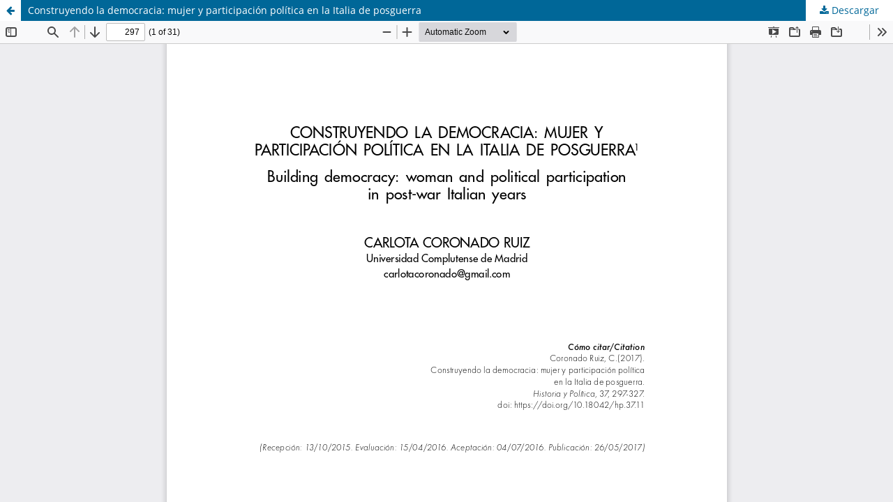

--- FILE ---
content_type: text/html; charset=utf-8
request_url: https://recyt.fecyt.es/index.php/Hyp/article/view/39812/35694
body_size: 4995
content:
<!DOCTYPE html>
<html lang="es-ES" xml:lang="es-ES">
<head>
	<meta http-equiv="Content-Type" content="text/html; charset=utf-8" />
	<meta name="viewport" content="width=device-width, initial-scale=1.0">
	<title>Vista de Construyendo la democracia: mujer y participación política en la Italia de posguerra</title>

	
<meta name="generator" content="Open Journal Systems 3.3.0.20">
<meta name="Keywords" content="Historia, Política, Santos Juliá, Álvarez Junco, Social Science Citation Index, índices, Movimientos, Ideas, España, Spain, ANECA, ISI, Politics, History, Europa, revoluciones, partidos, Civil War, guerra civil, Portugal">
<link rel="alternate" type="application/atom+xml" href="https://recyt.fecyt.es/index.php/Hyp/gateway/plugin/WebFeedGatewayPlugin/atom">
<link rel="alternate" type="application/rdf+xml" href="https://recyt.fecyt.es/index.php/Hyp/gateway/plugin/WebFeedGatewayPlugin/rss">
<link rel="alternate" type="application/rss+xml" href="https://recyt.fecyt.es/index.php/Hyp/gateway/plugin/WebFeedGatewayPlugin/rss2">
<script type="text/javascript" src="https://dialnet.unirioja.es/metricas/js/widget-idr-revista.js" data-revista="1576" data-target="#idr-revista"></script>
	<link rel="stylesheet" href="https://recyt.fecyt.es/index.php/Hyp/$$$call$$$/page/page/css?name=stylesheet" type="text/css" /><link rel="stylesheet" href="https://recyt.fecyt.es/index.php/Hyp/$$$call$$$/page/page/css?name=font" type="text/css" /><link rel="stylesheet" href="https://recyt.fecyt.es/lib/pkp/styles/fontawesome/fontawesome.css?v=3.3.0.20" type="text/css" />
	<script src="https://recyt.fecyt.es/lib/pkp/lib/vendor/components/jquery/jquery.min.js?v=3.3.0.20" type="text/javascript"></script><script src="https://recyt.fecyt.es/lib/pkp/lib/vendor/components/jqueryui/jquery-ui.min.js?v=3.3.0.20" type="text/javascript"></script><script src="https://recyt.fecyt.es/plugins/themes/default/js/lib/popper/popper.js?v=3.3.0.20" type="text/javascript"></script><script src="https://recyt.fecyt.es/plugins/themes/default/js/lib/bootstrap/util.js?v=3.3.0.20" type="text/javascript"></script><script src="https://recyt.fecyt.es/plugins/themes/default/js/lib/bootstrap/dropdown.js?v=3.3.0.20" type="text/javascript"></script><script src="https://recyt.fecyt.es/plugins/themes/default/js/main.js?v=3.3.0.20" type="text/javascript"></script><script type="text/javascript">
(function (w, d, s, l, i) { w[l] = w[l] || []; var f = d.getElementsByTagName(s)[0],
j = d.createElement(s), dl = l != 'dataLayer' ? '&l=' + l : ''; j.async = true; 
j.src = 'https://www.googletagmanager.com/gtag/js?id=' + i + dl; f.parentNode.insertBefore(j, f); 
function gtag(){dataLayer.push(arguments)}; gtag('js', new Date()); gtag('config', i); })
(window, document, 'script', 'dataLayer', 'UA-30920971-4');
</script>
</head>
<body class="pkp_page_article pkp_op_view">

		<header class="header_view">

		<a href="https://recyt.fecyt.es/index.php/Hyp/article/view/39812" class="return">
			<span class="pkp_screen_reader">
									Volver a los detalles del artículo
							</span>
		</a>

		<a href="https://recyt.fecyt.es/index.php/Hyp/article/view/39812" class="title">
			Construyendo la democracia: mujer y participación política en la Italia de posguerra
		</a>

		<a href="https://recyt.fecyt.es/index.php/Hyp/article/download/39812/35694/173633" class="download" download>
			<span class="label">
				Descargar
			</span>
			<span class="pkp_screen_reader">
				Descargar PDF
			</span>
		</a>

	</header>

	<script type="text/javascript">
		// Creating iframe's src in JS instead of Smarty so that EZProxy-using sites can find our domain in $pdfUrl and do their rewrites on it.
		$(document).ready(function() {
			var urlBase = "https://recyt.fecyt.es/plugins/generic/pdfJsViewer/pdf.js/web/viewer.html?file=";
			var pdfUrl = "https://recyt.fecyt.es/index.php/Hyp/article/download/39812/35694/173633";
			$("#pdfCanvasContainer > iframe").attr("src", urlBase + encodeURIComponent(pdfUrl));
		});
	</script>

	<div id="pdfCanvasContainer" class="galley_view">
				<iframe src="" width="100%" height="100%" style="min-height: 500px;" title="PDF de Construyendo la democracia: mujer y participación política en la Italia de posguerra" allowfullscreen webkitallowfullscreen></iframe>
	</div>
	<span class="Z3988" title="ctx_ver=Z39.88-2004&amp;rft_id=https%3A%2F%2Frecyt.fecyt.es%2Findex.php%2FHyp%2Farticle%2Fview%2F39812&amp;rft_val_fmt=info%3Aofi%2Ffmt%3Akev%3Amtx%3Ajournal&amp;rft.language=es_ES&amp;rft.genre=article&amp;rft.title=Historia+y+Pol%C3%ADtica&amp;rft.jtitle=Historia+y+Pol%C3%ADtica&amp;rft.atitle=Construyendo+la+democracia%3A+mujer+y+participaci%C3%B3n+pol%C3%ADtica+en+la+Italia+de+posguerra&amp;rft.artnum=39812&amp;rft.stitle=&amp;rft.volume=0&amp;rft.issue=37&amp;rft.aulast=Coronado+Ruiz&amp;rft.aufirst=Carlota&amp;rft.date=2017-05-26&amp;rft_id=info%3Adoi%2F10.18042%2Fhp.37.11&amp;rft.pages=297-327&amp;rft.issn=1575-0361&amp;rft.eissn=1989-063X"></span>

</body>
</html>


--- FILE ---
content_type: text/css;charset=UTF-8
request_url: https://recyt.fecyt.es/index.php/Hyp/$$$call$$$/page/page/css?name=font
body_size: 8064
content:
@font-face{font-family:'Lora';font-style:normal;font-weight:400;src:url('//recyt.fecyt.es/plugins/themes/default/fonts/lora-v16-vietnamese_latin-ext_latin_cyrillic-ext_cyrillic-regular.eot');src:local(''),url('//recyt.fecyt.es/plugins/themes/default/fonts/lora-v16-vietnamese_latin-ext_latin_cyrillic-ext_cyrillic-regular.eot?#iefix') format('embedded-opentype'),url('//recyt.fecyt.es/plugins/themes/default/fonts/lora-v16-vietnamese_latin-ext_latin_cyrillic-ext_cyrillic-regular.woff2') format('woff2'),url('//recyt.fecyt.es/plugins/themes/default/fonts/lora-v16-vietnamese_latin-ext_latin_cyrillic-ext_cyrillic-regular.woff') format('woff'),url('//recyt.fecyt.es/plugins/themes/default/fonts/lora-v16-vietnamese_latin-ext_latin_cyrillic-ext_cyrillic-regular.ttf') format('truetype'),url('//recyt.fecyt.es/plugins/themes/default/fonts/lora-v16-vietnamese_latin-ext_latin_cyrillic-ext_cyrillic-regular.svg#Lora') format('svg');font-display:swap}@font-face{font-family:'Lora';font-style:normal;font-weight:700;src:url('//recyt.fecyt.es/plugins/themes/default/fonts/lora-v16-vietnamese_latin-ext_latin_cyrillic-ext_cyrillic-700.eot');src:local(''),url('//recyt.fecyt.es/plugins/themes/default/fonts/lora-v16-vietnamese_latin-ext_latin_cyrillic-ext_cyrillic-700.eot?#iefix') format('embedded-opentype'),url('//recyt.fecyt.es/plugins/themes/default/fonts/lora-v16-vietnamese_latin-ext_latin_cyrillic-ext_cyrillic-700.woff2') format('woff2'),url('//recyt.fecyt.es/plugins/themes/default/fonts/lora-v16-vietnamese_latin-ext_latin_cyrillic-ext_cyrillic-700.woff') format('woff'),url('//recyt.fecyt.es/plugins/themes/default/fonts/lora-v16-vietnamese_latin-ext_latin_cyrillic-ext_cyrillic-700.ttf') format('truetype'),url('//recyt.fecyt.es/plugins/themes/default/fonts/lora-v16-vietnamese_latin-ext_latin_cyrillic-ext_cyrillic-700.svg#Lora') format('svg');font-display:swap}@font-face{font-family:'Lora';font-style:italic;font-weight:400;src:url('//recyt.fecyt.es/plugins/themes/default/fonts/lora-v16-vietnamese_latin-ext_latin_cyrillic-ext_cyrillic-italic.eot');src:local(''),url('//recyt.fecyt.es/plugins/themes/default/fonts/lora-v16-vietnamese_latin-ext_latin_cyrillic-ext_cyrillic-italic.eot?#iefix') format('embedded-opentype'),url('//recyt.fecyt.es/plugins/themes/default/fonts/lora-v16-vietnamese_latin-ext_latin_cyrillic-ext_cyrillic-italic.woff2') format('woff2'),url('//recyt.fecyt.es/plugins/themes/default/fonts/lora-v16-vietnamese_latin-ext_latin_cyrillic-ext_cyrillic-italic.woff') format('woff'),url('//recyt.fecyt.es/plugins/themes/default/fonts/lora-v16-vietnamese_latin-ext_latin_cyrillic-ext_cyrillic-italic.ttf') format('truetype'),url('//recyt.fecyt.es/plugins/themes/default/fonts/lora-v16-vietnamese_latin-ext_latin_cyrillic-ext_cyrillic-italic.svg#Lora') format('svg');font-display:swap}@font-face{font-family:'Lora';font-style:italic;font-weight:700;src:url('//recyt.fecyt.es/plugins/themes/default/fonts/lora-v16-vietnamese_latin-ext_latin_cyrillic-ext_cyrillic-700italic.eot');src:local(''),url('//recyt.fecyt.es/plugins/themes/default/fonts/lora-v16-vietnamese_latin-ext_latin_cyrillic-ext_cyrillic-700italic.eot?#iefix') format('embedded-opentype'),url('//recyt.fecyt.es/plugins/themes/default/fonts/lora-v16-vietnamese_latin-ext_latin_cyrillic-ext_cyrillic-700italic.woff2') format('woff2'),url('//recyt.fecyt.es/plugins/themes/default/fonts/lora-v16-vietnamese_latin-ext_latin_cyrillic-ext_cyrillic-700italic.woff') format('woff'),url('//recyt.fecyt.es/plugins/themes/default/fonts/lora-v16-vietnamese_latin-ext_latin_cyrillic-ext_cyrillic-700italic.ttf') format('truetype'),url('//recyt.fecyt.es/plugins/themes/default/fonts/lora-v16-vietnamese_latin-ext_latin_cyrillic-ext_cyrillic-700italic.svg#Lora') format('svg');font-display:swap}@font-face{font-family:'Open Sans';font-style:normal;font-weight:400;src:url('//recyt.fecyt.es/plugins/themes/default/fonts/open-sans-v18-vietnamese_latin-ext_latin_greek-ext_greek_cyrillic-ext_cyrillic-regular.eot');src:local(''),url('//recyt.fecyt.es/plugins/themes/default/fonts/open-sans-v18-vietnamese_latin-ext_latin_greek-ext_greek_cyrillic-ext_cyrillic-regular.eot?#iefix') format('embedded-opentype'),url('//recyt.fecyt.es/plugins/themes/default/fonts/open-sans-v18-vietnamese_latin-ext_latin_greek-ext_greek_cyrillic-ext_cyrillic-regular.woff2') format('woff2'),url('//recyt.fecyt.es/plugins/themes/default/fonts/open-sans-v18-vietnamese_latin-ext_latin_greek-ext_greek_cyrillic-ext_cyrillic-regular.woff') format('woff'),url('//recyt.fecyt.es/plugins/themes/default/fonts/open-sans-v18-vietnamese_latin-ext_latin_greek-ext_greek_cyrillic-ext_cyrillic-regular.ttf') format('truetype'),url('//recyt.fecyt.es/plugins/themes/default/fonts/open-sans-v18-vietnamese_latin-ext_latin_greek-ext_greek_cyrillic-ext_cyrillic-regular.svg#OpenSans') format('svg');font-display:swap}@font-face{font-family:'Open Sans';font-style:italic;font-weight:400;src:url('//recyt.fecyt.es/plugins/themes/default/fonts/open-sans-v18-vietnamese_latin-ext_latin_greek-ext_greek_cyrillic-ext_cyrillic-italic.eot');src:local(''),url('//recyt.fecyt.es/plugins/themes/default/fonts/open-sans-v18-vietnamese_latin-ext_latin_greek-ext_greek_cyrillic-ext_cyrillic-italic.eot?#iefix') format('embedded-opentype'),url('//recyt.fecyt.es/plugins/themes/default/fonts/open-sans-v18-vietnamese_latin-ext_latin_greek-ext_greek_cyrillic-ext_cyrillic-italic.woff2') format('woff2'),url('//recyt.fecyt.es/plugins/themes/default/fonts/open-sans-v18-vietnamese_latin-ext_latin_greek-ext_greek_cyrillic-ext_cyrillic-italic.woff') format('woff'),url('//recyt.fecyt.es/plugins/themes/default/fonts/open-sans-v18-vietnamese_latin-ext_latin_greek-ext_greek_cyrillic-ext_cyrillic-italic.ttf') format('truetype'),url('//recyt.fecyt.es/plugins/themes/default/fonts/open-sans-v18-vietnamese_latin-ext_latin_greek-ext_greek_cyrillic-ext_cyrillic-italic.svg#OpenSans') format('svg');font-display:swap}@font-face{font-family:'Open Sans';font-style:normal;font-weight:700;src:url('//recyt.fecyt.es/plugins/themes/default/fonts/open-sans-v18-vietnamese_latin-ext_latin_greek-ext_greek_cyrillic-ext_cyrillic-700.eot');src:local(''),url('//recyt.fecyt.es/plugins/themes/default/fonts/open-sans-v18-vietnamese_latin-ext_latin_greek-ext_greek_cyrillic-ext_cyrillic-700.eot?#iefix') format('embedded-opentype'),url('//recyt.fecyt.es/plugins/themes/default/fonts/open-sans-v18-vietnamese_latin-ext_latin_greek-ext_greek_cyrillic-ext_cyrillic-700.woff2') format('woff2'),url('//recyt.fecyt.es/plugins/themes/default/fonts/open-sans-v18-vietnamese_latin-ext_latin_greek-ext_greek_cyrillic-ext_cyrillic-700.woff') format('woff'),url('//recyt.fecyt.es/plugins/themes/default/fonts/open-sans-v18-vietnamese_latin-ext_latin_greek-ext_greek_cyrillic-ext_cyrillic-700.ttf') format('truetype'),url('//recyt.fecyt.es/plugins/themes/default/fonts/open-sans-v18-vietnamese_latin-ext_latin_greek-ext_greek_cyrillic-ext_cyrillic-700.svg#OpenSans') format('svg');font-display:swap}@font-face{font-family:'Open Sans';font-style:italic;font-weight:700;src:url('//recyt.fecyt.es/plugins/themes/default/fonts/open-sans-v18-vietnamese_latin-ext_latin_greek-ext_greek_cyrillic-ext_cyrillic-700italic.eot');src:local(''),url('//recyt.fecyt.es/plugins/themes/default/fonts/open-sans-v18-vietnamese_latin-ext_latin_greek-ext_greek_cyrillic-ext_cyrillic-700italic.eot?#iefix') format('embedded-opentype'),url('//recyt.fecyt.es/plugins/themes/default/fonts/open-sans-v18-vietnamese_latin-ext_latin_greek-ext_greek_cyrillic-ext_cyrillic-700italic.woff2') format('woff2'),url('//recyt.fecyt.es/plugins/themes/default/fonts/open-sans-v18-vietnamese_latin-ext_latin_greek-ext_greek_cyrillic-ext_cyrillic-700italic.woff') format('woff'),url('//recyt.fecyt.es/plugins/themes/default/fonts/open-sans-v18-vietnamese_latin-ext_latin_greek-ext_greek_cyrillic-ext_cyrillic-700italic.ttf') format('truetype'),url('//recyt.fecyt.es/plugins/themes/default/fonts/open-sans-v18-vietnamese_latin-ext_latin_greek-ext_greek_cyrillic-ext_cyrillic-700italic.svg#OpenSans') format('svg');font-display:swap}